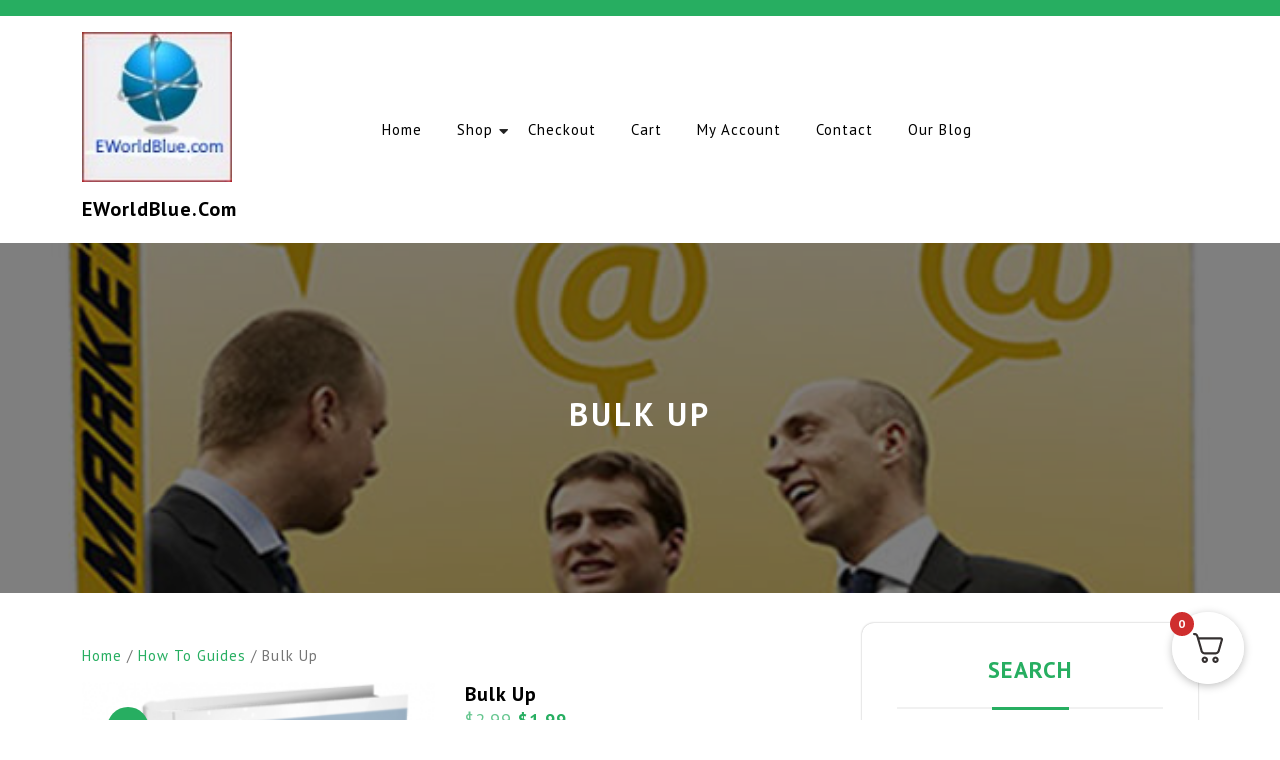

--- FILE ---
content_type: text/css
request_url: https://eworldblue.com/wp-content/themes/ecommerce-bookshop/assets/css/blocks.css?ver=1.0
body_size: 190
content:
.wp-block-pullquote blockquote, .wp-block-quote:not(.is-large):not(.is-style-large),.wp-block-pullquote {
    border-color: #27ae61;
}
.wp-block-file .wp-block-file__button, .wp-block-button .wp-block-button__link{
	background: #27ae61;
	color: #fff !important;
	border-radius: 0;
    font-weight: 500;
}
.wp-block-file .wp-block-file__button:hover, .wp-block-file .wp-block-file__button:focus, .wp-block-button .wp-block-button__link:hover, .wp-block-button .wp-block-button__link:focus {
    background-color: #000000;
    color: #fff !important;
    box-shadow: 0px 15px 30px -17px rgb(0 0 0 / 75%);
}

nav.wp-block-query-pagination.is-layout-flex.wp-block-query-pagination-is-layout-flex{
    margin-top: 12px;
}

.wp-block-button.is-style-outline .wp-block-button__link:hover{
    border: 2px solid #000000;
    color: #000000 !important;
}

 .wp-block-button.is-style-outline .wp-block-button__link{
    border: 2px solid #27ae61;
    color: #27ae61 !important;
}

figure.wp-block-gallery.columns-3{
    padding-right: 10%;
}

figure.wp-block-gallery.columns-2{
    padding-right: 1%;
}

.wp-block-button.is-style-squared a.wp-block-button__link{
    border-radius: 0;
}

.wp-block-button .wp-block-button__link{
    border-radius: 30px;
    margin-bottom: 10px;
}


.has-media-on-the-right img{
    width: 21vw;
}

.wp-block-column.is-layout-flow.wp-block-column-is-layout-flow {
    padding: 20px;
}
.wp-block-column.is-layout-flow.wp-block-column-is-layout-flow p{
    margin-bottom: 0px;
}

.page-links{
    clear: both;
}

--- FILE ---
content_type: text/css
request_url: https://eworldblue.com/wp-content/plugins/wp-express-checkout/includes/integrations/woocommerce/block-integration/index.css?ver=c49460f5d66dc5a49a7c
body_size: 476
content:
/*!******************************************************************************************************************************************************************************************************************************************!*\
  !*** css ./node_modules/css-loader/dist/cjs.js??ruleSet[1].rules[2].use[1]!./node_modules/postcss-loader/dist/cjs.js??ruleSet[1].rules[2].use[2]!./src/blocks/wpec-payment-gateway-integration/payment-methods/paypal/Styles.module.css ***!
  \******************************************************************************************************************************************************************************************************************************************/
.zU7Am26o6bV5B_RGfj8o {
    display: none;
    position: fixed;
    z-index: 9999;
    left: 0;
    top: 0;
    width: 100vw;
    height: 100vh;
    overflow: auto;
    background-color: rgba(0,0,0,0.4);
}

.qIjH7vIBztY1XQG21ROr{
    display: -webkit-box;
    display: -ms-flexbox;
    display: flex;
    -webkit-box-pack: justify;
        -ms-flex-pack: justify;
            justify-content: space-between;
    -webkit-box-align: center;
        -ms-flex-align: center;
            align-items: center;
}

.qIjH7vIBztY1XQG21ROr h4{
    margin: 1.2rem 0 !important;
}

.oHIS0fzElER3AI9YDAuI {
    display: block;
}

.iDLZWMzBND9t3hw4hZkV {
    background-color: #fefefe;
    margin: 15% auto;
    padding: 20px;
    width: 80%;
    position: relative;
}

.zn_b_MdLPvQw9BHmkOdD {
    color: #aaa;
    font-size: 28px;
    font-weight: bold;
}

.FHIaV5yVDXL_dlIPuNwB {
    background-color: transparent !important;
    border: none !important;
    outline: none !important;
    cursor: pointer;
}

.FHIaV5yVDXL_dlIPuNwB:hover .zn_b_MdLPvQw9BHmkOdD,
.FHIaV5yVDXL_dlIPuNwB:focus .zn_b_MdLPvQw9BHmkOdD {
    color: black;
    text-decoration: none;
}

/* Tablets (min-width: 600px) */

@media (min-width: 600px) {
    .iDLZWMzBND9t3hw4hZkV {
        width: 65%;
    }
}

/* Computers (min-width: 992px) */

@media (min-width: 992px) {
    .iDLZWMzBND9t3hw4hZkV {
        width: 50%;
    }
}

/*# sourceMappingURL=index.css.map*/